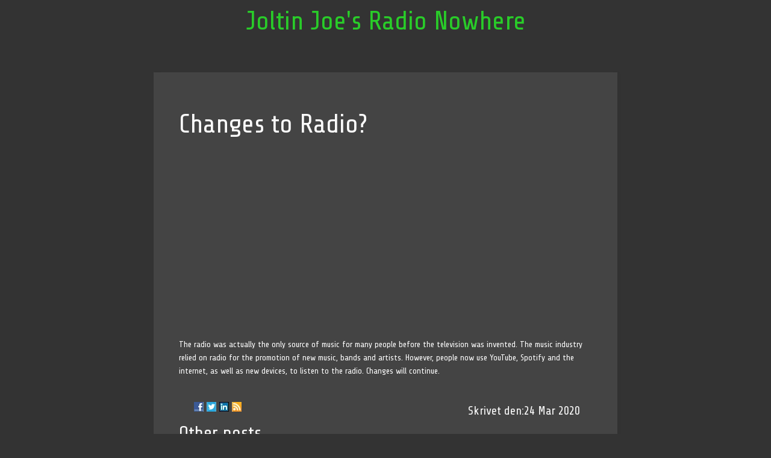

--- FILE ---
content_type: text/html; charset=utf-8
request_url: https://www.radionowhere903.com/changes-to-radio
body_size: 1656
content:
<!DOCTYPE html>
<html>
  <head>
    <meta http-equiv="X-UA-Compatible" content="IE=edge">
    <title>Changes to Radio? | Joltin Joe's Radio Nowhere</title>
    <link rel="stylesheet" href="https://maxcdn.bootstrapcdn.com/bootstrap/3.2.0/css/bootstrap.min.css">
    <link rel="stylesheet" type="text/css" href="/style.css?v=271674&amp;m=4513">
    
    <link rel="icon" href="https://images.staticjw.com/rad/4868/favicon.ico" sizes="any">
    <meta charset="utf-8">
    <link rel="canonical" href="https://www.radionowhere903.com/changes-to-radio">

    <meta name="viewport" content="width=device-width, initial-scale=1">
  </head>
<body>
<div id="wrap">
<div class="container title">
	<div class="row">
		<div class="col-md-12">
<a href="https://www.radionowhere903.com/">
<h7>Joltin Joe's Radio Nowhere</h7>
</a>
<h2></h2>
		</div>
	</div>
</div>   
<div class="container body">
	<div class="row content">
		<div class="col-md-12">
<div class="blog-content blog-post">
			<h1>Changes to Radio?</h1>
            		

<iframe width="560" height="315" src="https://www.youtube.com/embed/ORQIPb4xXoY" frameborder="0" allowfullscreen></iframe>
<p>The radio was actually the only source of music for many people before the television was invented. The music industry relied on radio for the promotion of new music, bands and artists. However, people now use YouTube, Spotify and the internet, as well as new devices, to listen to the radio. Changes will continue.</p>

<style>#social-buttons {clear:both;height:15px;margin:40px 0 10px 20px;} #social-buttons a {background:url(https://staticjw.com/images/social-sprite.png) no-repeat 0 0;width:16px;height:16px;display:block;margin:0 0 0 5px;padding:0;border:0;float:left;}</style>
<div id="social-buttons">
<a style="background-position:0 0;" href="https://www.facebook.com/sharer/sharer.php?u=https%3A%2F%2Fwww.radionowhere903.com%2Fchanges-to-radio" rel="nofollow" onclick="javascript:window.open(this.href,'', 'menubar=no,toolbar=no,resizable=yes,scrollbars=yes,height=400,width=600');return false;" title="Facebook"></a>
<a style="background-position:-16px 0;" href="https://twitter.com/intent/tweet?text=Changes+to+Radio%3F%3A&url=https%3A%2F%2Fwww.radionowhere903.com%2Fchanges-to-radio" rel="nofollow" onclick="javascript:window.open(this.href,'', 'menubar=no,toolbar=no,resizable=yes,scrollbars=yes,height=400,width=600');return false;" title="Twitter"></a>
<a style="background-position:-32px 0;" href="https://www.linkedin.com/sharing/share-offsite/?url=https%3A%2F%2Fwww.radionowhere903.com%2Fchanges-to-radio" rel="nofollow" onclick="javascript:window.open(this.href,'', 'menubar=no,toolbar=no,resizable=yes,scrollbars=yes,height=400,width=600');return false;" title="LinkedIn"></a>
<a style="background-position:-48px 0;" href="/rss.xml" rel="nofollow" target="_blank" title="RSS"></a>
<span style="float:right;margin-right:20px;">24 Mar 2020</span>
</div>

<hr id="comment" style="clear:both;width:95%;height:1px;border:0;background-color:#888;margin:0 auto 20px auto;">



<h2 id="other-posts-header">Other posts</h2>
<ul id="blog-list">
<li><a href="/how-radio-has-adapted-to-the-internet">How Radio Has Adapted to the Internet</a></li>
<li><a href="/why-radio-will-continue-to-remain-popular">Why Radio Will Continue to Remain Popular</a></li>
<li><a href="/listen-to-your-favorite-station">Listen To Your Favorite Station</a></li>
</ul>


</div>
		</div>
	</div>
</div>   
</div>
<div class="container footer">
	<div class="row">
		<div class="col-md-12">
			© 2026 Radionowhere903.com. All Rights Reserved.		</div>
	</div>
</div>

<script>(function() { var global_id = '1jaqattd'; var property_id = 311495;
    var url = encodeURIComponent(window.location.href.split('#')[0]); var referrer = encodeURIComponent(document.referrer);
    var x = document.createElement('script'), s = document.getElementsByTagName('script')[0];
    x.src = 'https://redistats.com/track.js?gid='+global_id+'&pid='+property_id+'&url='+url+'&referrer='+referrer; s.parentNode.insertBefore(x, s); })(); </script>

</body>
</html>

--- FILE ---
content_type: text/css;charset=UTF-8
request_url: https://www.radionowhere903.com/style.css?v=271674&m=4513
body_size: 744
content:
@import url('https://fonts.googleapis.com/css?family=Share+Tech');@import url('https://fonts.googleapis.com/css?family=Open+Sans:300,400,600,700,800');h1, h2, h3, h4, h5, h7, .footer, #social-buttons, .blog-comment-link, .blog-content p:first-of-type, .blog-post p:first-of-type { font-family:'Share Tech'; }body, .title h2 { font-family:'Open Sans', arial, sans-serif; }body {font-size:14px; line-height:1.6;}.title h2, .footer { font-size:1.2em; } h1 {font-size:44px;}#social-buttons { font-size:1.4em; }h7 {font-size:44px;}body {background:#333; color:#fff;}.footer {background:#333; color:#fff;}.blog-post, .blog-content, .info{background:#444; color:#fafafa;}#comment { background-color:#fafafa !important;}a { color:#fff; }.blog-comment-link a:hover, .blog-comment-link a:focus { color:#FFF; }a { color:#29cc29; }a:visited { color:#29cc29; }a:hover,a:focus,a:active { color:#29cc29; }.blog-comment-link,.blog-comment-link:visited {color:#29cc29; }.blog-comment-link a { color:#29cc29; }.blog-post, .blog-content, .info{border-bottom:3px solid #1b5e1b !important;}.link{color:#29cc29;}.link{text-decoration:underline;}#wrap {max-width:800px;}.title, .body {width:100%}#wrap {margin:0 auto;}.title { text-align:center; padding-bottom:30px;}.footer { text-align:center; }.blog-comment-link {margin-top:15px;}img#rss-img {margin:1em;}.blog-post, .blog-content, .info{padding-bottom:20px !important;box-shadow:2px 2px 6px rgba(0, 0, 0, 0.05);}.blog-post h2.blog-title { text-align:center; }.blog-post h2.blog-title a {border:none;font-size:44px;line-height:1.2;}.blog-date::before { content:'Skrivet den:' }#social-buttons span::before { content:'Skrivet den:' } .blog-date { color:#888; text-align:center; }#blog-list .blog-date::before { content:'' }.blog-post hr {display:none !important;}.blog-comment-link,.blog-comment-link:visited {display:inline-block;font-size:21px;line-height:1.4;text-align:center;width:100%;}.blog-comment-link:before,.blog-comment-link:after {display:inline;font-size:1.5em;font-style:normal;padding:0 10px;vertical-align:-0.15em;}@media (min-width:600px) {.blog-post, .blog-content, .info {margin:0 auto; padding:3em 3em 2em;margin-bottom:3em !important;}}@media (max-width:600px) {.blog-post img {width:100%}.container {padding:0px;}.blog-post, .blog-content, .info {padding:20px;}.col-md-12 {padding:0px;}.row {margin:0}}img {max-width:100%; height:auto;}